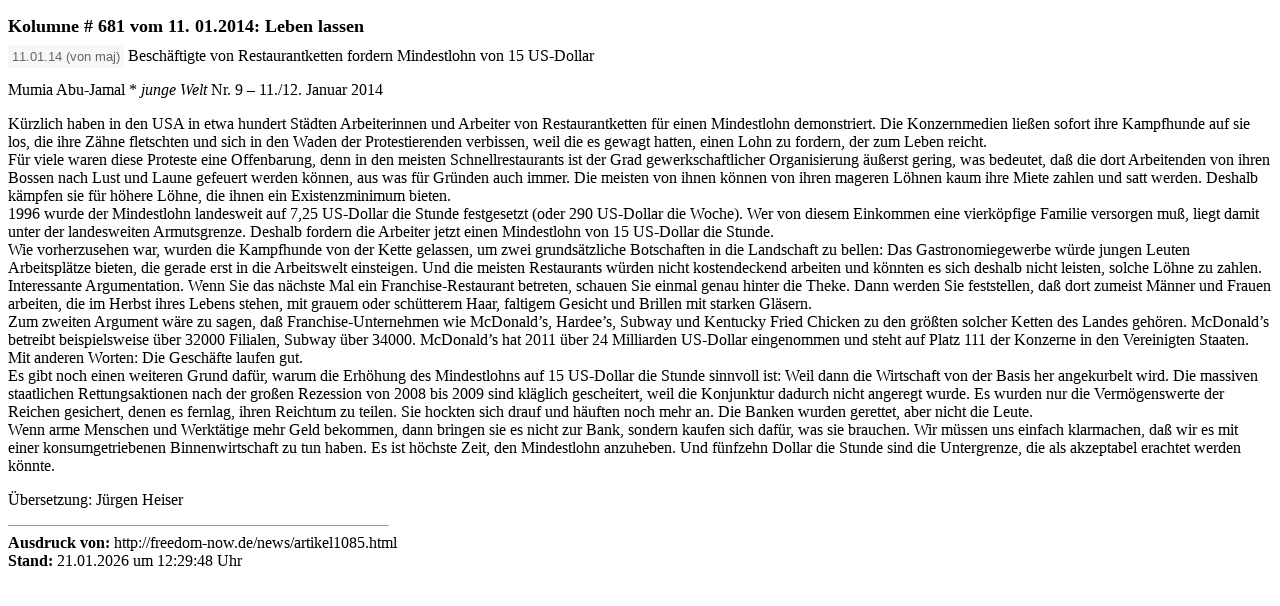

--- FILE ---
content_type: text/html
request_url: http://www.freedom-now.de/news/print.cgi?id=1085
body_size: 2697
content:
<!DOCTYPE html PUBLIC "-//W3C//DTD XHTML 1.0 Transitional//EN" "http://www.w3.org/TR/xhtml1/DTD/xhtml1-transitional.dtd">
<html xmlns="http://www.w3.org/1999/xhtml" lang="en" xml:lang="en" >
<head>
	<title>Kolumne # 681 vom 11. 01.2014: Leben lassen - Freedom Now !</title>
	<meta http-equiv="Content-Type" content="text/html; charset=iso-8859-1" />
	<meta name="description" content="Freedom Now ! - Online Bulletin für das Leben und die Freiheit von Mumia Abu-Jamal! Abschaffung der Todesstrafe!" />
	<meta name="keywords" content="Freedom Now, Freedom Now!, Bulletin, Mumia Abu-Jamal, Mumia, Todesstrafe, Deutsch, Black Panthers" />
	<meta name="robots" content="NOINDEX,NOFOLLOW" />
	<link rel="alternate" type="application/rss+xml"  title="Freedom Now! Online Bulletin" href="http://www.freedom-now.de/rss/all" />
	<link rel="shortcut icon" href="/favicon.ico" type="image/x-icon">
<style type="text/css">
	h2 {font-size:large; color:#000000; font-weight:bold; margin-bottom:4px; }
	.hl {font-size:large; color:#000000; font-weight:bold; margin-bottom:4px; }
	.hl2 {font-size:0.8em; color:#000000; font-weight:bold; }

	h1, h1 a {font-size:1.1em; color:#000000; margin:0 0 10px; padding:0;}
	h1 a {text-decoration:none;}

	.nfo {font-family:verdana,sans-serif,sans; font-size:0.8em; color:#666; background:#f7f7f7; padding:4px;}


	.intro {font-size:1em; }
	.formcaption {font-family:verdana,sans-serif,sans; color:#000000; font-weight:bold; }
	form {margin:0px;}

	.tbl1 {background-color:#000000; padding:2px; border-spacing:1px; border-width:0px; border-style: none; }
	.td1 {font-family: verdana,sans-serif,sans; font-size:smaller; color:#FFFFFF; font-weight:bold; background-color:#990000; padding:2px;}
	.td2 {background-color:#FFFFFF; padding:2px;}

</style>
</head>
<body bgcolor="#FFFFFF" text=#000000">
<p>
<h1>Kolumne # 681 vom 11. 01.2014: Leben lassen</h1>
<div class="intro"><span class="nfo">11.01.14 (von maj)</span> Beschäftigte von Restaurantketten fordern Mindestlohn von 15 US-Dollar</div>
</p><p>
Mumia Abu-Jamal * <i>junge Welt</i> Nr. 9 – 11./12. Januar 2014</p>
<p>Kürzlich haben in den USA in etwa hundert Städten Arbeiterinnen und Arbeiter von Restaurantketten für einen Mindestlohn demonstriert. Die Konzernmedien ließen sofort ihre Kampfhunde auf sie los, die ihre Zähne fletschten und sich in den Waden der Protestierenden verbissen, weil die es gewagt hatten, einen Lohn zu fordern, der zum Leben reicht.<br />
Für viele waren diese Proteste eine Offenbarung, denn in den meisten Schnellrestaurants ist der Grad gewerkschaftlicher Organisierung äußerst gering, was bedeutet, daß die dort Arbeitenden von ihren Bossen nach Lust und Laune gefeuert werden können, aus was für Gründen auch immer. Die meisten von ihnen können von ihren mageren Löhnen kaum ihre Miete zahlen und satt werden. Deshalb kämpfen sie für höhere Löhne, die ihnen ein Existenzminimum bieten.<br />
1996 wurde der Mindestlohn landesweit auf 7,25 US-Dollar die Stunde festgesetzt (oder 290 US-Dollar die Woche). Wer von diesem Einkommen eine vierköpfige Familie versorgen muß, liegt damit unter der landesweiten Armutsgrenze. Deshalb fordern die Arbeiter jetzt einen Mindestlohn von 15 US-Dollar die Stunde.<br />
Wie vorherzusehen war, wurden die Kampfhunde von der Kette gelassen, um zwei grundsätzliche Botschaften in die Landschaft zu bellen: Das Gastronomiegewerbe würde jungen Leuten Arbeitsplätze bieten, die gerade erst in die Arbeitswelt einsteigen. Und die meisten Restaurants würden nicht kostendeckend arbeiten und könnten es sich deshalb nicht leisten, solche Löhne zu zahlen.<br />
Interessante Argumentation. Wenn Sie das nächste Mal ein Franchise-Restaurant betreten, schauen Sie einmal genau hinter die Theke. Dann werden Sie feststellen, daß dort zumeist Männer und Frauen arbeiten, die im Herbst ihres Lebens stehen, mit grauem oder schütterem Haar, faltigem Gesicht und Brillen mit starken Gläsern.<br />
Zum zweiten Argument wäre zu sagen, daß Franchise-Unternehmen wie McDonald’s, Hardee’s, Subway und Kentucky Fried Chicken zu den größten solcher Ketten des Landes gehören. McDonald’s betreibt beispielsweise über 32000 Filialen, Subway über 34000. McDonald’s hat 2011 über 24 Milliarden US-Dollar eingenommen und steht auf Platz 111 der Konzerne in den Vereinigten Staaten. Mit anderen Worten: Die Geschäfte laufen gut.<br />
Es gibt noch einen weiteren Grund dafür, warum die Erhöhung des Mindestlohns auf 15 US-Dollar die Stunde sinnvoll ist: Weil dann die Wirtschaft von der Basis her angekurbelt wird. Die massiven staatlichen Rettungsaktionen nach der großen Rezession von 2008 bis 2009 sind kläglich gescheitert, weil die Konjunktur dadurch nicht angeregt wurde. Es wurden nur die Vermögenswerte der Reichen gesichert, denen es fernlag, ihren Reichtum zu teilen. Sie hockten sich drauf und häuften noch mehr an. Die Banken wurden gerettet, aber nicht die Leute.<br />
Wenn arme Menschen und Werktätige mehr Geld bekommen, dann bringen sie es nicht zur Bank, sondern kaufen sich dafür, was sie brauchen. Wir müssen uns einfach klarmachen, daß wir es mit einer konsumgetriebenen Binnenwirtschaft zu tun haben. Es ist höchste Zeit, den Mindestlohn anzuheben. Und fünfzehn Dollar die Stunde sind die Untergrenze, die als akzeptabel erachtet werden könnte.</p>
<p>Übersetzung: Jürgen Heiser
</p>
<hr size="1px" width="30%" align="left">
<div class="intro">
<b>Ausdruck&nbsp;von:</b>&nbsp;http://freedom-now.de/news/artikel1085.html<br />
<b>Stand:</b>&nbsp;21.01.2026&nbsp;um&nbsp;12:29:48&nbsp;Uhr
</div>

</body>
